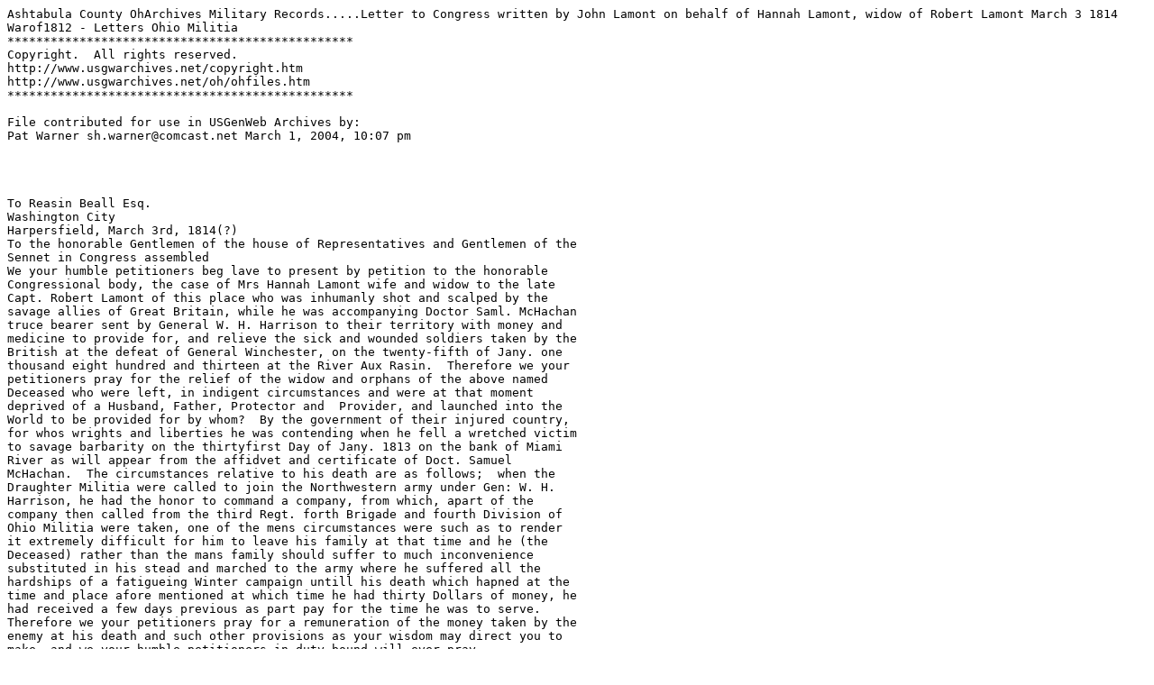

--- FILE ---
content_type: text/plain
request_url: http://files.usgwarchives.net/oh/ashtabula/military/warof1812/letters/mt8uohiomili.txt
body_size: 2138
content:
Ashtabula County OhArchives Military Records.....Letter to Congress written by John Lamont on behalf of Hannah Lamont, widow of Robert Lamont March 3 1814
Warof1812 - Letters Ohio Militia
************************************************
Copyright.  All rights reserved.
http://www.usgwarchives.net/copyright.htm
http://www.usgwarchives.net/oh/ohfiles.htm
************************************************

File contributed for use in USGenWeb Archives by:
Pat Warner sh.warner@comcast.net March 1, 2004, 10:07 pm




To Reasin Beall Esq.
Washington City
Harpersfield, March 3rd, 1814(?)
To the honorable Gentlemen of the house of Representatives and Gentlemen of the 
Sennet in Congress assembled
We your humble petitioners beg lave to present by petition to the honorable 
Congressional body, the case of Mrs Hannah Lamont wife and widow to the late 
Capt. Robert Lamont of this place who was inhumanly shot and scalped by the 
savage allies of Great Britain, while he was accompanying Doctor Saml. McHachan 
truce bearer sent by General W. H. Harrison to their territory with money and 
medicine to provide for, and relieve the sick and wounded soldiers taken by the 
British at the defeat of General Winchester, on the twenty-fifth of Jany. one 
thousand eight hundred and thirteen at the River Aux Rasin.  Therefore we your 
petitioners pray for the relief of the widow and orphans of the above named 
Deceased who were left, in indigent circumstances and were at that moment 
deprived of a Husband, Father, Protector and  Provider, and launched into the 
World to be provided for by whom?  By the government of their injured country, 
for whos wrights and liberties he was contending when he fell a wretched victim 
to savage barbarity on the thirtyfirst Day of Jany. 1813 on the bank of Miami 
River as will appear from the affidvet and certificate of Doct. Samuel 
McHachan.  The circumstances relative to his death are as follows;  when the 
Draughter Militia were called to join the Northwestern army under Gen: W. H. 
Harrison, he had the honor to command a company, from which, apart of the 
company then called from the third Regt. forth Brigade and fourth Division of 
Ohio Militia were taken, one of the mens circumstances were such as to render 
it extremely difficult for him to leave his family at that time and he (the 
Deceased) rather than the mans family should suffer to much inconvenience 
substituted in his stead and marched to the army where he suffered all the 
hardships of a fatigueing Winter campaign untill his death which hapned at the 
time and place afore mentioned at which time he had thirty Dollars of money, he 
had received a few days previous as part pay for the time he was to serve.
Therefore we your petitioners pray for a remuneration of the money taken by the 
enemy at his death and such other provisions as your wisdom may direct you to 
make, and we your humble petitioners in duty bound will ever pray
Petitioners Names
John Lamont Parent of the Deceased, for Mrs. Hannah Lamont


Capt. Robt. LaMont who is spoken of in the above petition accompanied Dr. S. 
McKehan who was sent by me with a flag of truce shortly after the defeat of 
Genl. Winchester to ascertain the situation of our wounded & to provide for 
their releif (sic).  The expedition was Deemed very hazardous from the number 
of Indians which were kept in advance of the British Troops.  Mr Lamont however 
volunteered his services for the occasion & being highly recommended was 
accepted.  He was killed at the time & in the manner stated in the petition.  I 
understand that Lamont was a Captain in the Ohio Militia but he served on the 
Campaign  as a private.   He was very highly spoken of by his officer for his 
intrepidity & Devotion to his countrys service.
Given at Cincinnati the Head Quarters of the 8th Military District 9th of May 
1814.  Willm Henry Harrison


Petition of Hannah Lamont January 18, 1815.
Referred to the Committee of Claims
January 21, 1815 Report made & concurred in
Petition rejected

Additional Comments:
This is a request for compensation written by Robert Lamont's father, John 
Lamont, on behalf of Robert's wife, Hannah Lamont, to the 18th Congress, 
Session 3, along with accompanying supporting letter from Wm. H. Harrison.

This file has been created by a form at http://www.poppet.org/ohfiles/

File size: 4.3 Kb
